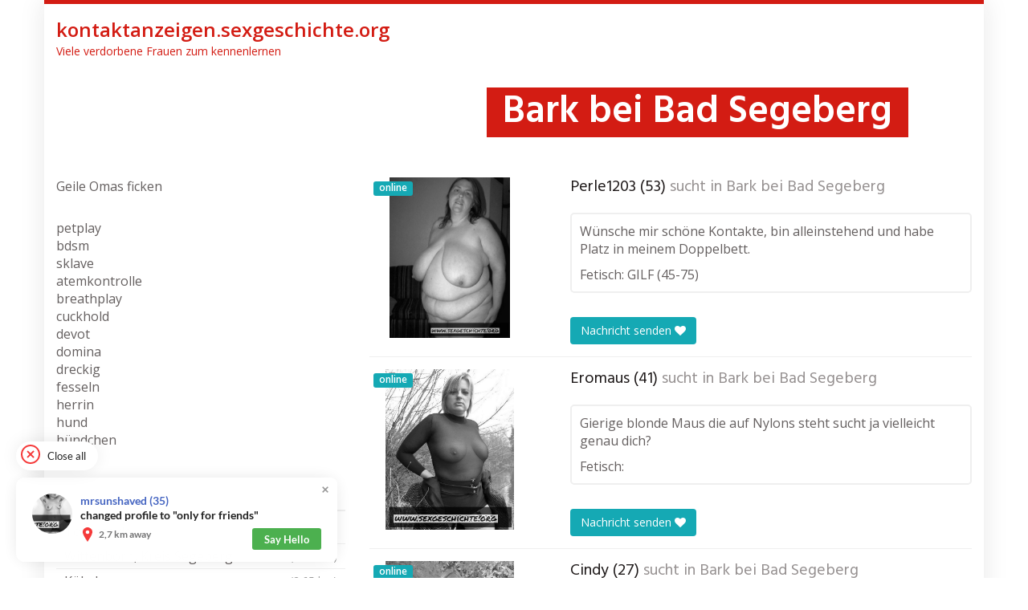

--- FILE ---
content_type: text/html; charset=UTF-8
request_url: https://kontaktanzeigen.sexgeschichte.org/region/deutschland/schleswig-holstein/bark-bei-bad-segeberg/
body_size: 14609
content:
<!DOCTYPE html>
<html lang="de">
	<head>
		<meta charset="utf-8">
		<meta name="viewport" content="width=device-width, initial-scale=1.0, maximum-scale=1.0, user-scalable=no"/>
		<meta http-equiv="X-UA-Compatible" content="IE=edge,chrome=1">
		<title> &raquo; Bark bei Bad Segeberg</title>
		<meta name='robots' content='max-image-preview:large' />
<link rel='dns-prefetch' href='//netdna.bootstrapcdn.com' />
<link rel='dns-prefetch' href='//fonts.googleapis.com' />
<link rel="alternate" title="oEmbed (JSON)" type="application/json+oembed" href="https://kontaktanzeigen.sexgeschichte.org/wp-json/oembed/1.0/embed?url=https%3A%2F%2Fkontaktanzeigen.sexgeschichte.org%2Fregion%2Fdeutschland%2Fschleswig-holstein%2Fbark-bei-bad-segeberg%2F" />
<link rel="alternate" title="oEmbed (XML)" type="text/xml+oembed" href="https://kontaktanzeigen.sexgeschichte.org/wp-json/oembed/1.0/embed?url=https%3A%2F%2Fkontaktanzeigen.sexgeschichte.org%2Fregion%2Fdeutschland%2Fschleswig-holstein%2Fbark-bei-bad-segeberg%2F&#038;format=xml" />
<style id='wp-img-auto-sizes-contain-inline-css' type='text/css'>
img:is([sizes=auto i],[sizes^="auto," i]){contain-intrinsic-size:3000px 1500px}
/*# sourceURL=wp-img-auto-sizes-contain-inline-css */
</style>
<style id='wp-emoji-styles-inline-css' type='text/css'>

	img.wp-smiley, img.emoji {
		display: inline !important;
		border: none !important;
		box-shadow: none !important;
		height: 1em !important;
		width: 1em !important;
		margin: 0 0.07em !important;
		vertical-align: -0.1em !important;
		background: none !important;
		padding: 0 !important;
	}
/*# sourceURL=wp-emoji-styles-inline-css */
</style>
<style id='wp-block-library-inline-css' type='text/css'>
:root{--wp-block-synced-color:#7a00df;--wp-block-synced-color--rgb:122,0,223;--wp-bound-block-color:var(--wp-block-synced-color);--wp-editor-canvas-background:#ddd;--wp-admin-theme-color:#007cba;--wp-admin-theme-color--rgb:0,124,186;--wp-admin-theme-color-darker-10:#006ba1;--wp-admin-theme-color-darker-10--rgb:0,107,160.5;--wp-admin-theme-color-darker-20:#005a87;--wp-admin-theme-color-darker-20--rgb:0,90,135;--wp-admin-border-width-focus:2px}@media (min-resolution:192dpi){:root{--wp-admin-border-width-focus:1.5px}}.wp-element-button{cursor:pointer}:root .has-very-light-gray-background-color{background-color:#eee}:root .has-very-dark-gray-background-color{background-color:#313131}:root .has-very-light-gray-color{color:#eee}:root .has-very-dark-gray-color{color:#313131}:root .has-vivid-green-cyan-to-vivid-cyan-blue-gradient-background{background:linear-gradient(135deg,#00d084,#0693e3)}:root .has-purple-crush-gradient-background{background:linear-gradient(135deg,#34e2e4,#4721fb 50%,#ab1dfe)}:root .has-hazy-dawn-gradient-background{background:linear-gradient(135deg,#faaca8,#dad0ec)}:root .has-subdued-olive-gradient-background{background:linear-gradient(135deg,#fafae1,#67a671)}:root .has-atomic-cream-gradient-background{background:linear-gradient(135deg,#fdd79a,#004a59)}:root .has-nightshade-gradient-background{background:linear-gradient(135deg,#330968,#31cdcf)}:root .has-midnight-gradient-background{background:linear-gradient(135deg,#020381,#2874fc)}:root{--wp--preset--font-size--normal:16px;--wp--preset--font-size--huge:42px}.has-regular-font-size{font-size:1em}.has-larger-font-size{font-size:2.625em}.has-normal-font-size{font-size:var(--wp--preset--font-size--normal)}.has-huge-font-size{font-size:var(--wp--preset--font-size--huge)}.has-text-align-center{text-align:center}.has-text-align-left{text-align:left}.has-text-align-right{text-align:right}.has-fit-text{white-space:nowrap!important}#end-resizable-editor-section{display:none}.aligncenter{clear:both}.items-justified-left{justify-content:flex-start}.items-justified-center{justify-content:center}.items-justified-right{justify-content:flex-end}.items-justified-space-between{justify-content:space-between}.screen-reader-text{border:0;clip-path:inset(50%);height:1px;margin:-1px;overflow:hidden;padding:0;position:absolute;width:1px;word-wrap:normal!important}.screen-reader-text:focus{background-color:#ddd;clip-path:none;color:#444;display:block;font-size:1em;height:auto;left:5px;line-height:normal;padding:15px 23px 14px;text-decoration:none;top:5px;width:auto;z-index:100000}html :where(.has-border-color){border-style:solid}html :where([style*=border-top-color]){border-top-style:solid}html :where([style*=border-right-color]){border-right-style:solid}html :where([style*=border-bottom-color]){border-bottom-style:solid}html :where([style*=border-left-color]){border-left-style:solid}html :where([style*=border-width]){border-style:solid}html :where([style*=border-top-width]){border-top-style:solid}html :where([style*=border-right-width]){border-right-style:solid}html :where([style*=border-bottom-width]){border-bottom-style:solid}html :where([style*=border-left-width]){border-left-style:solid}html :where(img[class*=wp-image-]){height:auto;max-width:100%}:where(figure){margin:0 0 1em}html :where(.is-position-sticky){--wp-admin--admin-bar--position-offset:var(--wp-admin--admin-bar--height,0px)}@media screen and (max-width:600px){html :where(.is-position-sticky){--wp-admin--admin-bar--position-offset:0px}}

/*# sourceURL=wp-block-library-inline-css */
</style><style id='wp-block-paragraph-inline-css' type='text/css'>
.is-small-text{font-size:.875em}.is-regular-text{font-size:1em}.is-large-text{font-size:2.25em}.is-larger-text{font-size:3em}.has-drop-cap:not(:focus):first-letter{float:left;font-size:8.4em;font-style:normal;font-weight:100;line-height:.68;margin:.05em .1em 0 0;text-transform:uppercase}body.rtl .has-drop-cap:not(:focus):first-letter{float:none;margin-left:.1em}p.has-drop-cap.has-background{overflow:hidden}:root :where(p.has-background){padding:1.25em 2.375em}:where(p.has-text-color:not(.has-link-color)) a{color:inherit}p.has-text-align-left[style*="writing-mode:vertical-lr"],p.has-text-align-right[style*="writing-mode:vertical-rl"]{rotate:180deg}
/*# sourceURL=https://kontaktanzeigen.sexgeschichte.org/wp-includes/blocks/paragraph/style.min.css */
</style>
<style id='global-styles-inline-css' type='text/css'>
:root{--wp--preset--aspect-ratio--square: 1;--wp--preset--aspect-ratio--4-3: 4/3;--wp--preset--aspect-ratio--3-4: 3/4;--wp--preset--aspect-ratio--3-2: 3/2;--wp--preset--aspect-ratio--2-3: 2/3;--wp--preset--aspect-ratio--16-9: 16/9;--wp--preset--aspect-ratio--9-16: 9/16;--wp--preset--color--black: #000000;--wp--preset--color--cyan-bluish-gray: #abb8c3;--wp--preset--color--white: #ffffff;--wp--preset--color--pale-pink: #f78da7;--wp--preset--color--vivid-red: #cf2e2e;--wp--preset--color--luminous-vivid-orange: #ff6900;--wp--preset--color--luminous-vivid-amber: #fcb900;--wp--preset--color--light-green-cyan: #7bdcb5;--wp--preset--color--vivid-green-cyan: #00d084;--wp--preset--color--pale-cyan-blue: #8ed1fc;--wp--preset--color--vivid-cyan-blue: #0693e3;--wp--preset--color--vivid-purple: #9b51e0;--wp--preset--gradient--vivid-cyan-blue-to-vivid-purple: linear-gradient(135deg,rgb(6,147,227) 0%,rgb(155,81,224) 100%);--wp--preset--gradient--light-green-cyan-to-vivid-green-cyan: linear-gradient(135deg,rgb(122,220,180) 0%,rgb(0,208,130) 100%);--wp--preset--gradient--luminous-vivid-amber-to-luminous-vivid-orange: linear-gradient(135deg,rgb(252,185,0) 0%,rgb(255,105,0) 100%);--wp--preset--gradient--luminous-vivid-orange-to-vivid-red: linear-gradient(135deg,rgb(255,105,0) 0%,rgb(207,46,46) 100%);--wp--preset--gradient--very-light-gray-to-cyan-bluish-gray: linear-gradient(135deg,rgb(238,238,238) 0%,rgb(169,184,195) 100%);--wp--preset--gradient--cool-to-warm-spectrum: linear-gradient(135deg,rgb(74,234,220) 0%,rgb(151,120,209) 20%,rgb(207,42,186) 40%,rgb(238,44,130) 60%,rgb(251,105,98) 80%,rgb(254,248,76) 100%);--wp--preset--gradient--blush-light-purple: linear-gradient(135deg,rgb(255,206,236) 0%,rgb(152,150,240) 100%);--wp--preset--gradient--blush-bordeaux: linear-gradient(135deg,rgb(254,205,165) 0%,rgb(254,45,45) 50%,rgb(107,0,62) 100%);--wp--preset--gradient--luminous-dusk: linear-gradient(135deg,rgb(255,203,112) 0%,rgb(199,81,192) 50%,rgb(65,88,208) 100%);--wp--preset--gradient--pale-ocean: linear-gradient(135deg,rgb(255,245,203) 0%,rgb(182,227,212) 50%,rgb(51,167,181) 100%);--wp--preset--gradient--electric-grass: linear-gradient(135deg,rgb(202,248,128) 0%,rgb(113,206,126) 100%);--wp--preset--gradient--midnight: linear-gradient(135deg,rgb(2,3,129) 0%,rgb(40,116,252) 100%);--wp--preset--font-size--small: 13px;--wp--preset--font-size--medium: 20px;--wp--preset--font-size--large: 36px;--wp--preset--font-size--x-large: 42px;--wp--preset--spacing--20: 0.44rem;--wp--preset--spacing--30: 0.67rem;--wp--preset--spacing--40: 1rem;--wp--preset--spacing--50: 1.5rem;--wp--preset--spacing--60: 2.25rem;--wp--preset--spacing--70: 3.38rem;--wp--preset--spacing--80: 5.06rem;--wp--preset--shadow--natural: 6px 6px 9px rgba(0, 0, 0, 0.2);--wp--preset--shadow--deep: 12px 12px 50px rgba(0, 0, 0, 0.4);--wp--preset--shadow--sharp: 6px 6px 0px rgba(0, 0, 0, 0.2);--wp--preset--shadow--outlined: 6px 6px 0px -3px rgb(255, 255, 255), 6px 6px rgb(0, 0, 0);--wp--preset--shadow--crisp: 6px 6px 0px rgb(0, 0, 0);}:where(.is-layout-flex){gap: 0.5em;}:where(.is-layout-grid){gap: 0.5em;}body .is-layout-flex{display: flex;}.is-layout-flex{flex-wrap: wrap;align-items: center;}.is-layout-flex > :is(*, div){margin: 0;}body .is-layout-grid{display: grid;}.is-layout-grid > :is(*, div){margin: 0;}:where(.wp-block-columns.is-layout-flex){gap: 2em;}:where(.wp-block-columns.is-layout-grid){gap: 2em;}:where(.wp-block-post-template.is-layout-flex){gap: 1.25em;}:where(.wp-block-post-template.is-layout-grid){gap: 1.25em;}.has-black-color{color: var(--wp--preset--color--black) !important;}.has-cyan-bluish-gray-color{color: var(--wp--preset--color--cyan-bluish-gray) !important;}.has-white-color{color: var(--wp--preset--color--white) !important;}.has-pale-pink-color{color: var(--wp--preset--color--pale-pink) !important;}.has-vivid-red-color{color: var(--wp--preset--color--vivid-red) !important;}.has-luminous-vivid-orange-color{color: var(--wp--preset--color--luminous-vivid-orange) !important;}.has-luminous-vivid-amber-color{color: var(--wp--preset--color--luminous-vivid-amber) !important;}.has-light-green-cyan-color{color: var(--wp--preset--color--light-green-cyan) !important;}.has-vivid-green-cyan-color{color: var(--wp--preset--color--vivid-green-cyan) !important;}.has-pale-cyan-blue-color{color: var(--wp--preset--color--pale-cyan-blue) !important;}.has-vivid-cyan-blue-color{color: var(--wp--preset--color--vivid-cyan-blue) !important;}.has-vivid-purple-color{color: var(--wp--preset--color--vivid-purple) !important;}.has-black-background-color{background-color: var(--wp--preset--color--black) !important;}.has-cyan-bluish-gray-background-color{background-color: var(--wp--preset--color--cyan-bluish-gray) !important;}.has-white-background-color{background-color: var(--wp--preset--color--white) !important;}.has-pale-pink-background-color{background-color: var(--wp--preset--color--pale-pink) !important;}.has-vivid-red-background-color{background-color: var(--wp--preset--color--vivid-red) !important;}.has-luminous-vivid-orange-background-color{background-color: var(--wp--preset--color--luminous-vivid-orange) !important;}.has-luminous-vivid-amber-background-color{background-color: var(--wp--preset--color--luminous-vivid-amber) !important;}.has-light-green-cyan-background-color{background-color: var(--wp--preset--color--light-green-cyan) !important;}.has-vivid-green-cyan-background-color{background-color: var(--wp--preset--color--vivid-green-cyan) !important;}.has-pale-cyan-blue-background-color{background-color: var(--wp--preset--color--pale-cyan-blue) !important;}.has-vivid-cyan-blue-background-color{background-color: var(--wp--preset--color--vivid-cyan-blue) !important;}.has-vivid-purple-background-color{background-color: var(--wp--preset--color--vivid-purple) !important;}.has-black-border-color{border-color: var(--wp--preset--color--black) !important;}.has-cyan-bluish-gray-border-color{border-color: var(--wp--preset--color--cyan-bluish-gray) !important;}.has-white-border-color{border-color: var(--wp--preset--color--white) !important;}.has-pale-pink-border-color{border-color: var(--wp--preset--color--pale-pink) !important;}.has-vivid-red-border-color{border-color: var(--wp--preset--color--vivid-red) !important;}.has-luminous-vivid-orange-border-color{border-color: var(--wp--preset--color--luminous-vivid-orange) !important;}.has-luminous-vivid-amber-border-color{border-color: var(--wp--preset--color--luminous-vivid-amber) !important;}.has-light-green-cyan-border-color{border-color: var(--wp--preset--color--light-green-cyan) !important;}.has-vivid-green-cyan-border-color{border-color: var(--wp--preset--color--vivid-green-cyan) !important;}.has-pale-cyan-blue-border-color{border-color: var(--wp--preset--color--pale-cyan-blue) !important;}.has-vivid-cyan-blue-border-color{border-color: var(--wp--preset--color--vivid-cyan-blue) !important;}.has-vivid-purple-border-color{border-color: var(--wp--preset--color--vivid-purple) !important;}.has-vivid-cyan-blue-to-vivid-purple-gradient-background{background: var(--wp--preset--gradient--vivid-cyan-blue-to-vivid-purple) !important;}.has-light-green-cyan-to-vivid-green-cyan-gradient-background{background: var(--wp--preset--gradient--light-green-cyan-to-vivid-green-cyan) !important;}.has-luminous-vivid-amber-to-luminous-vivid-orange-gradient-background{background: var(--wp--preset--gradient--luminous-vivid-amber-to-luminous-vivid-orange) !important;}.has-luminous-vivid-orange-to-vivid-red-gradient-background{background: var(--wp--preset--gradient--luminous-vivid-orange-to-vivid-red) !important;}.has-very-light-gray-to-cyan-bluish-gray-gradient-background{background: var(--wp--preset--gradient--very-light-gray-to-cyan-bluish-gray) !important;}.has-cool-to-warm-spectrum-gradient-background{background: var(--wp--preset--gradient--cool-to-warm-spectrum) !important;}.has-blush-light-purple-gradient-background{background: var(--wp--preset--gradient--blush-light-purple) !important;}.has-blush-bordeaux-gradient-background{background: var(--wp--preset--gradient--blush-bordeaux) !important;}.has-luminous-dusk-gradient-background{background: var(--wp--preset--gradient--luminous-dusk) !important;}.has-pale-ocean-gradient-background{background: var(--wp--preset--gradient--pale-ocean) !important;}.has-electric-grass-gradient-background{background: var(--wp--preset--gradient--electric-grass) !important;}.has-midnight-gradient-background{background: var(--wp--preset--gradient--midnight) !important;}.has-small-font-size{font-size: var(--wp--preset--font-size--small) !important;}.has-medium-font-size{font-size: var(--wp--preset--font-size--medium) !important;}.has-large-font-size{font-size: var(--wp--preset--font-size--large) !important;}.has-x-large-font-size{font-size: var(--wp--preset--font-size--x-large) !important;}
/*# sourceURL=global-styles-inline-css */
</style>

<style id='classic-theme-styles-inline-css' type='text/css'>
/*! This file is auto-generated */
.wp-block-button__link{color:#fff;background-color:#32373c;border-radius:9999px;box-shadow:none;text-decoration:none;padding:calc(.667em + 2px) calc(1.333em + 2px);font-size:1.125em}.wp-block-file__button{background:#32373c;color:#fff;text-decoration:none}
/*# sourceURL=/wp-includes/css/classic-themes.min.css */
</style>
<link rel='stylesheet' id='rnotify-style-css' href='https://kontaktanzeigen.sexgeschichte.org/wp-content/plugins/rnotify/assets/public/style.min.css' type='text/css' media='all' />
<link rel='stylesheet' id='dfform-css' href='https://kontaktanzeigen.sexgeschichte.orgwp-content/themes/datingtheme-child/css/dfform.css?ver=6.9' type='text/css' media='all' />
<link rel='stylesheet' id='custom-css' href='https://kontaktanzeigen.sexgeschichte.orgwp-content/themes/datingtheme-child/css/custom.css?ver=6.9' type='text/css' media='all' />
<link rel='stylesheet' id='edit-css' href='https://kontaktanzeigen.sexgeschichte.org/wp-admin/css/edit.min.css?ver=6.9' type='text/css' media='all' />
<link rel='stylesheet' id='font-awesome-css' href='https://netdna.bootstrapcdn.com/font-awesome/4.7.0/css/font-awesome.min.css?ver=6.9' type='text/css' media='all' />
<link rel='stylesheet' id='open-sans-css' href='https://fonts.googleapis.com/css?family=Open+Sans%3A300italic%2C400italic%2C600italic%2C300%2C400%2C600&#038;subset=latin%2Clatin-ext&#038;display=fallback&#038;ver=6.9' type='text/css' media='all' />
<link rel='stylesheet' id='font-hind-css' href='https://fonts.googleapis.com/css?family=Hind%3A600&#038;ver=6.9' type='text/css' media='all' />
<link rel='stylesheet' id='theme-css' href='https://kontaktanzeigen.sexgeschichte.org/wp-content/themes/datingtheme/style.css?ver=6.9' type='text/css' media='all' />
<link rel='stylesheet' id='lightbox-css' href='https://kontaktanzeigen.sexgeschichte.org/wp-content/themes/datingtheme/_/css/lightbox.css?ver=6.9' type='text/css' media='all' />
<link rel='stylesheet' id='kirki_google_fonts-css' href='https://fonts.googleapis.com/css?family=Hind%3Aregular%7COpen+Sans%3Aregular&#038;subset&#038;ver=3.0.15' type='text/css' media='all' />
<link rel='stylesheet' id='kirki-styles-global-css' href='https://kontaktanzeigen.sexgeschichte.org/wp-content/themes/datingtheme/library/plugins/kirki/core/assets/css/kirki-styles.css?ver=3.0.15' type='text/css' media='all' />
<style id='kirki-styles-global-inline-css' type='text/css'>
#wrapper, #wrapper-fluid{background:#ffffff;-webkit-box-shadow:0 0 30px rgba(30,25,25,0.10);-moz-box-shadow:0 0 30px rgba(30,25,25,0.10);box-shadow:0 0 30px rgba(30,25,25,0.10);}h1, h2, h3, h4, h5, h6, .h1, .h2, .h3, .h4, .h5, .h6{font-family:Hind, Helvetica, Arial, sans-serif;font-weight:400;font-style:normal;text-transform:none;color:#1e1919;}body{font-family:"Open Sans", Helvetica, Arial, sans-serif;font-weight:400;font-style:normal;text-transform:none;color:#645f5f;}.pagination > li > a, .pagination > li > span{font-family:"Open Sans", Helvetica, Arial, sans-serif;font-weight:400;font-style:normal;text-transform:none;color:#645f5f;border-color:#efefef;}div[id*="location-list"] ul li a{font-family:"Open Sans", Helvetica, Arial, sans-serif;font-weight:400;font-style:normal;text-transform:none;color:#645f5f;}.wp-caption-text{color:#969191;}.pagination > .disabled > span, .pagination > .disabled > span:hover, .pagination > .disabled > span:focus, .pagination > .disabled > a, .pagination > .disabled > a:hover, .pagination > .disabled > a:focus{color:#969191;border-color:#efefef;}.pager li > a, .pager li > span{color:#969191;}.post-meta{color:#969191;}.comment .media-heading small{color:#969191;}.comment.bypostauthor:after{background-color:#969191;}.media.contact .media-heading a + a{background-color:#969191;}a{color:#d31c13;}a:hover, a:focus, a:active{color:#db4942;}.btn-dt{background-color:#d31c13;color:#ffffff;}.btn-dt.btn-outline{border-color:#d31c13;}.btn-dt.btn-outline, .btn-dt.btn-outline:hover, .btn-dt.btn-outline:focus, .btn-dt.btn-outline:active{color:#d31c13;}.btn-dt:hover, .btn-dt:focus, .btn-dt:active{background-color:#d31c13;color:#ffffff;}.btn-cta{background-color:#15a9b4;color:#ffffff;}.btn-cta.btn-outline{border-color:#15a9b4;}.btn-cta.btn-outline, .btn-cta.btn-outline:hover, .btn-cta.btn-outline:focus, .btn-cta.btn-outline:active{color:#15a9b4;}.contact .label-online{background-color:#15a9b4;}.btn-cta:hover, .btn-cta:focus, .btn-cta:active{background-color:#43bac3;color:#ffffff;}#header{border-top:5px solid #d31c13;}.pagination > li > a:hover, .pagination > li > span:hover, .pagination > li > a:focus, .pagination > li > span:focus{color:#d31c13;border-color:#efefef;}.pagination > .active > a, .pagination > .active > span, .pagination > .active > a:hover, .pagination > .active > span:hover, .pagination > .active > a:focus, .pagination > .active > span:focus{background-color:#d31c13;border-color:#d31c13;}.post > h2 > a:hover, .post > h2 > a:focus{color:#d31c13;}.search #content .page > h2 > a:hover, .search #content .page > h2 > a:focus{color:#d31c13;}.post-meta a:hover, .post-meta a:focus{color:#d31c13;}.comment .media-heading a:hover, .comment .media-heading a:focus{color:#d31c13;}.media.contact .media-heading a:hover, .media.contact .media-heading a:focus{color:#d31c13;}.container > form#signup_form{background-color:#d31c13;}::selection{background-color:#d31c13;}::-moz-selection{background-color:#d31c13;}.location-list-city-nav li a:hover, .location-list-city-nav li a:focus, .location-list-city-nav li.current a{background:#d31c13;}.contact .h2 a:hover, .contact .h2 a:focus{color:#d31c13;}#ContactModal .media-body > h5 span{color:#d31c13;}.single-location .carousel-caption span{background:#d31c13;}.post > h2 > a{color:#1e1919;}.search #content .page > h2 > a{color:#1e1919;}.pager li > a:hover, .pager li > a:focus{color:#1e1919;background-color:#f9f6f6;}.comment .media-heading{color:#1e1919;}.comment .media-heading a{color:#1e1919;}.comment .comment-reply-link{background-color:#1e1919;}.media.contact .media-heading a{color:#1e1919;}.container > form#signup_form .btn{background-color:#1e1919;border-color:#1e1919;}.location-list-city-nav{background:#1e1919;}.contact .h2 a{color:#1e1919;}#ContactModal .media-body > h5{color:#1e1919;}.btn-black{background-color:#1e1919;border-color:#1e1919;}.btn-black.btn-outline{color:#1e1919;}.btn-black:hover, .btn-black:focus, .btn-black:active, .btn-black:active:hover, .btn-black:active:focus{background-color:#1e1919;border-color:#1e1919;}.btn-link, .btn-link:hover, .btn-link:focus, .btn-link:active{color:#645f5f;}.btn-grayl{color:#645f5f;background-color:#f9f6f6;border-color:#f9f6f6;}.btn-grayl.btn-outline{color:#645f5f;}.btn-grayl:hover, .btn-grayl:focus, .btn-grayl:active, .btn-grayl:active:hover, .btn-grayl:active:focus{color:#f9f6f6;border-color:#f9f6f6;}.btn-grayd{background-color:#645f5f;border-color:#645f5f;}.btn-grayd.btn-outline{color:#645f5f;}.btn-grayd:hover, .btn-grayd:focus, .btn-grayd:active, .btn-grayd:active:hover, .btn-grayd:active:focus{background-color:#645f5f;border-color:#645f5f;}.btn-default{color:#645f5f;}.btn-default.btn-outline{color:#645f5f;}.btn-default:hover, .btn-default:focus, .btn-default:active, .btn-default:active:hover, .btn-default:active:focus{color:#645f5f;background-color:#f9f6f6;}.btn-gray{background-color:#969191;border-color:#969191;}.btn-gray.btn-outline{color:#969191;}.btn-gray:hover, .btn-gray:focus, .btn-gray:active, .btn-gray:active:hover, .btn-gray:active:focus{background-color:#969191;border-color:#969191;}#ContactModal .media-body > h4{color:#645f5f;}.pager li > a > small{color:#969191;}.contact .h2 > span, .contact .h2 > span.contact-city a{color:#969191;}hr{border-color:#efefef;}.post-large{border-bottom:1px solid #efefef;}.post-small{border-bottom:1px solid #efefef;}.comment .media-body{border:2px solid #efefef;}#sidebar .widget .h1{border-bottom:2px solid #efefef;color:#969191;}#sidebar .widget_block ul li a, #sidebar .widget_inline  ul li{border-bottom:1px solid #efefef;}.contact{border-bottom:1px solid #efefef;}.contact-list .media-body .quote, div[id*="location-list"]{border:2px solid #efefef;}.btn-social{background-color:#c1bfbf;}.btn-social, .btn-social:hover, .btn-social:focus, .btn-social:active{color:#ffffff;}form.signup_form_big .privacy-hint, form.signup_form_big .privacy-hint a{color:#efefef;}#topbar{background:#1e1919;color:#c1bfbf;}#topbar a{color:#c1bfbf;}#topbar a:hover, #topbar a:focus, #topbar a:active{color:#ffffff;}div[id*="location-list"] ul li a:hover, div[id*="location-list"] ul li a:focus{color:#c1bfbf;}#navigation .navbar .navbar-nav > li > a{font-family:Hind, Helvetica, Arial, sans-serif;font-weight:400;font-style:normal;text-transform:none;color:#1e1919;}#navigation .navbar .navbar-nav > li > a:hover, #navigation .navbar .navbar-nav > li > a:focus, #navigation .navbar .navbar-nav > li:hover > a, #navigation .navbar .navbar-nav > .open > a, #navigation .navbar .navbar-nav > .open > a:hover, #navigation .navbar .navbar-nav > .open > a:focus, #navigation .navbar .navbar-nav > .current_page_item > a:hover, #navigation .navbar .navbar-nav > .current_page_item > a:focus, #navigation .navbar .navbar-nav > .current_page_parent > a:hover, #navigation .navbar .navbar-nav > .current_page_parent > a:focus{color:#d31c13;}#navigation .dropdown-menu{background-color:#ffffff;}#navigation .dropdown-menu > li > a{color:#645f5f;}#navigation .dropdown-submenu > a:after{border-left-color:#645f5f;}#navigation .dropdown-menu > li:hover > a, #navigation .dropdown-menu > li.open > a, #navigation .dropdown-menu > li > a:hover, #navigation .dropdown-menu > li > a:focus{color:#d31c13;}#navigation .dropdown-submenu:hover > a:after, #navigation .dropdown-submenu.open > a:after, #navigation .dropdown-submenu > a:hover:after, #navigation .dropdown-submenu > a:focus:after{border-left-color:#645f5f;}#sidebar .widget .textwidget, #sidebar .widget_calendar #wp-calendar th, #sidebar .widget_calendar #wp-calendar caption, #sidebar .widget label.screen-reader-text{color:#645f5f;}#sidebar .widget_block ul li .count{color:#969191;}#sidebar .widget_inline  ul li, #sidebar .widget .post-date, #sidebar .widget .rss-date, #sidebar .widget cite, #sidebar .widget .count, #sidebar .widget_inline  caption, #sidebar .widget_calendar #wp-calendar td {color:#969191;}#sidebar .widget_block ul li a{color:#645f5f;}#sidebar .widget_block ul li a:hover, #sidebar .widget_block ul li a:focus{color:#ffffff;background-color:#c80a28;}#sidebar .widget_block ul > li > a:hover + .count, #sidebar .widget_block ul > li > a:focus + .count{color:#ffffff;}#sidebar .widget_inline ul li a, #sidebar .widget_tag_cloud a{color:#645f5f;}#sidebar .widget_inline ul li a:hover, #sidebar .widget_inline ul li a:focus, #sidebar .widget_tag_cloud a:hover, #sidebar .widget_tag_cloud a:focus{color:#d31c13;}#breadcrumbs{background-color:#ffffff;color:#969191;border-bottom:1px solid #efefef;}#breadcrumbs a{color:#969191;}#breadcrumbs a:hover, #breadcrumbs a:focus, #breadcrumbs a:active{color:#d31c13;}#main + #breadcrumbs{border-top:1px solid #efefef;}#footer-top{background-color:#291413;color:#c1bfbf;}#footer-top .h1{color:#ffffff;}#footer-top a{color:#c1bfbf;}footer-top a:hover, #footer-top a:focus, #footer-top a:active{color:#ffffff;}#footer-bottom{background-color:#20100f;color:#645f5f;}#footer-bottom a{color:#645f5f;}footer-bottom a:hover, #footer-bottom a:focus, #footer-bottom a:active{color:#ffffff;}@media (max-width: 767px){#navigation .navbar .navbar-toggle .icon-bar{background-color:#1e1919;}#navigation .navbar .navbar-toggle:hover .icon-bar, #navigation .navbar .navbar-toggle:focus .icon-bar{background-color:#d31c13;}}
/*# sourceURL=kirki-styles-global-inline-css */
</style>
<script type="text/javascript" src="https://kontaktanzeigen.sexgeschichte.org/wp-includes/js/jquery/jquery.min.js?ver=3.7.1" id="jquery-core-js"></script>
<script type="text/javascript" src="https://kontaktanzeigen.sexgeschichte.org/wp-includes/js/jquery/jquery-migrate.min.js?ver=3.4.1" id="jquery-migrate-js"></script>
<script type="text/javascript" src="https://kontaktanzeigen.sexgeschichte.org/wp-content/themes/datingtheme-child/js/data.js?ver=1.0" id="custom_script_data-js"></script>
<script type="text/javascript" src="https://kontaktanzeigen.sexgeschichte.org/wp-content/themes/datingtheme-child/js/dfapi.js?ver=1.0" id="custom_script_dfapi-js"></script>
<script type="text/javascript" src="https://kontaktanzeigen.sexgeschichte.org/wp-content/themes/datingtheme-child/js/edit.js?ver=1.0" id="custom_script_edit-js"></script>
<link rel="https://api.w.org/" href="https://kontaktanzeigen.sexgeschichte.org/wp-json/" /><link rel="EditURI" type="application/rsd+xml" title="RSD" href="https://kontaktanzeigen.sexgeschichte.org/xmlrpc.php?rsd" />
<meta name="generator" content="WordPress 6.9" />
<link rel="canonical" href="https://kontaktanzeigen.sexgeschichte.org/region/deutschland/schleswig-holstein/bark-bei-bad-segeberg/" />
<link rel='shortlink' href='https://kontaktanzeigen.sexgeschichte.org/?p=735' />
        <script type="text/javascript">
            var ajaxurl = 'https://kontaktanzeigen.sexgeschichte.org/wp-admin/admin-ajax.php';
        </script>
        
<!-- Matomo -->
<script>
  var _paq = window._paq = window._paq || [];
  /* tracker methods like "setCustomDimension" should be called before "trackPageView" */
  _paq.push(['trackPageView']);
  _paq.push(['enableLinkTracking']);
  (function() {
    var u="https://count.camzilla.tv/myMatomo/";
    _paq.push(['setTrackerUrl', u+'matomo.php']);
    _paq.push(['setSiteId', '28']);
    var d=document, g=d.createElement('script'), s=d.getElementsByTagName('script')[0];
    g.async=true; g.src=u+'matomo.js'; s.parentNode.insertBefore(g,s);
  })();
</script>
<!-- End Matomo Code -->


		</head>
	
	<body class="wp-singular location-template-default single single-location postid-735 wp-theme-datingtheme wp-child-theme-datingtheme-child chrome osx">
		<!--[if lt IE 8]>
			<p class="browserupgrade"><i class="glyphicon glyphicon-warning-sign"></i> 
				Sie verwenden einen <strong>veralteten</strong> Internet-Browser. Bitte laden Sie sich eine aktuelle Version von <a href="http://browsehappy.com/" target="_blank" rel="nofollow">browsehappy.com</a> um die Seite fehlerfrei zu verwenden.
			</p>
		<![endif]-->
		
		<a href="#content" class="sr-only sr-only-focusable">Skip to main content</a>
		<div id="wrapper">
						
			<header id="header" class="" role="banner">
					<div class="container">
		<a href="https://kontaktanzeigen.sexgeschichte.org"  title="kontaktanzeigen.sexgeschichte.org" class="brand"><strong>kontaktanzeigen.sexgeschichte.org</strong> <small>Viele verdorbene Frauen zum kennenlernen</small></a>
	</div>
	
					</header>
			
				<section id="teaser" class="">
		<div id="carousel-teaser-884" class="carousel slide " data-ride="carousel" data-interval="">
			
			<div class="carousel-inner" role="listbox">
									<div class="item active item-noimg">
													<div class="container">
								<div class="carousel-caption">
									<h1>Triff jetzt heiße Dates in  <span>Bark bei Bad Segeberg</span></h1>								</div>
							</div>
											</div>
								</div>

					</div>
	</section>
			
			
<div id="main" class="">
	<div class="container">
		<div class="row">
			<div class="col-sm-8 col-sm-push-4">
				<div id="content">
					
						<article class="contact contact-list post-14823 profile type-profile status-publish has-post-thumbnail hentry" data-contact="14823">
    
    <div class="media">
        <div class="media-left">
            <a  href="#" data-toggle="modal" data-target="#ContactModal"  title="Perle1203 jetzt kennenlernen!">
                <img width="749" height="1000" src="https://kontaktanzeigen.sexgeschichte.org/wp-content/uploads/1543321474kd.jpg" class="contact-image media-object wp-post-image" alt="Perle1203" decoding="async" fetchpriority="high" srcset="https://kontaktanzeigen.sexgeschichte.org/wp-content/uploads/1543321474kd.jpg 749w, https://kontaktanzeigen.sexgeschichte.org/wp-content/uploads/1543321474kd-225x300.jpg 225w" sizes="(max-width: 749px) 100vw, 749px" /><span class="label label-online">online</span>            </a>
        </div>

        <div class="media-body">
                        <p class="h2 media-heading">
                <a  href="#" data-toggle="modal" data-target="#ContactModal"  title="Perle1203 jetzt kennenlernen!">
                    <span class="contact-name">Perle1203 (53)</span>
                </a>

                <span class="contact-text">sucht in</span> <span class="contact-city"><a href="https://kontaktanzeigen.sexgeschichte.org/region/deutschland/schleswig-holstein/bark-bei-bad-segeberg/">Bark bei Bad Segeberg</a></span>            </p>

            <div class="quote"><p>Wünsche mir schöne Kontakte, bin alleinstehend und habe Platz in meinem Doppelbett.</p>
<p>Fetisch: GILF (45-75)</p>
</div>
            <a class="btn btn-cta"  href="#" data-toggle="modal" data-target="#ContactModal"  title="Perle1203 jetzt kennenlernen!">
                Nachricht senden <i class="fa fa-heart"></i>            </a>
        </div>
    </div>
</article><article class="contact contact-list post-15031 profile type-profile status-publish has-post-thumbnail hentry" data-contact="15031">
    
    <div class="media">
        <div class="media-left">
            <a  href="#" data-toggle="modal" data-target="#ContactModal"  title="Eromaus jetzt kennenlernen!">
                <img width="525" height="660" src="https://kontaktanzeigen.sexgeschichte.org/wp-content/uploads/1509656613cl.jpg" class="contact-image media-object wp-post-image" alt="Eromaus" decoding="async" srcset="https://kontaktanzeigen.sexgeschichte.org/wp-content/uploads/1509656613cl.jpg 525w, https://kontaktanzeigen.sexgeschichte.org/wp-content/uploads/1509656613cl-239x300.jpg 239w" sizes="(max-width: 525px) 100vw, 525px" /><span class="label label-online">online</span>            </a>
        </div>

        <div class="media-body">
                        <p class="h2 media-heading">
                <a  href="#" data-toggle="modal" data-target="#ContactModal"  title="Eromaus jetzt kennenlernen!">
                    <span class="contact-name">Eromaus (41)</span>
                </a>

                <span class="contact-text">sucht in</span> <span class="contact-city"><a href="https://kontaktanzeigen.sexgeschichte.org/region/deutschland/schleswig-holstein/bark-bei-bad-segeberg/">Bark bei Bad Segeberg</a></span>            </p>

            <div class="quote"><p>Gierige blonde Maus die auf Nylons steht sucht ja vielleicht genau dich?</p>
<p>Fetisch: </p>
</div>
            <a class="btn btn-cta"  href="#" data-toggle="modal" data-target="#ContactModal"  title="Eromaus jetzt kennenlernen!">
                Nachricht senden <i class="fa fa-heart"></i>            </a>
        </div>
    </div>
</article><article class="contact contact-list post-15264 profile type-profile status-publish has-post-thumbnail hentry" data-contact="15264">
    
    <div class="media">
        <div class="media-left">
            <a  href="#" data-toggle="modal" data-target="#ContactModal"  title="Cindy jetzt kennenlernen!">
                <img width="250" height="313" src="https://kontaktanzeigen.sexgeschichte.org/wp-content/uploads/0c28f1535623636681bf319ca1611fb9.jpg" class="contact-image media-object wp-post-image" alt="Cindy" decoding="async" srcset="https://kontaktanzeigen.sexgeschichte.org/wp-content/uploads/0c28f1535623636681bf319ca1611fb9.jpg 250w, https://kontaktanzeigen.sexgeschichte.org/wp-content/uploads/0c28f1535623636681bf319ca1611fb9-240x300.jpg 240w" sizes="(max-width: 250px) 100vw, 250px" /><span class="label label-online">online</span>            </a>
        </div>

        <div class="media-body">
                        <p class="h2 media-heading">
                <a  href="#" data-toggle="modal" data-target="#ContactModal"  title="Cindy jetzt kennenlernen!">
                    <span class="contact-name">Cindy (27)</span>
                </a>

                <span class="contact-text">sucht in</span> <span class="contact-city"><a href="https://kontaktanzeigen.sexgeschichte.org/region/deutschland/schleswig-holstein/bark-bei-bad-segeberg/">Bark bei Bad Segeberg</a></span>            </p>

            <div class="quote"><p>Bin immer noch Jungfrau, irgendwie ergab sich nix während dem Studium, also hoffe ich hier jemand nettes zu finden.</p>
<p>Fetisch: </p>
</div>
            <a class="btn btn-cta"  href="#" data-toggle="modal" data-target="#ContactModal"  title="Cindy jetzt kennenlernen!">
                Nachricht senden <i class="fa fa-heart"></i>            </a>
        </div>
    </div>
</article><article class="contact contact-list post-15093 profile type-profile status-publish has-post-thumbnail hentry" data-contact="15093">
    
    <div class="media">
        <div class="media-left">
            <a  href="#" data-toggle="modal" data-target="#ContactModal"  title="lolaxyz jetzt kennenlernen!">
                <img width="750" height="1000" src="https://kontaktanzeigen.sexgeschichte.org/wp-content/uploads/1500647761ts.jpg" class="contact-image media-object wp-post-image" alt="lolaxyz" decoding="async" loading="lazy" srcset="https://kontaktanzeigen.sexgeschichte.org/wp-content/uploads/1500647761ts.jpg 750w, https://kontaktanzeigen.sexgeschichte.org/wp-content/uploads/1500647761ts-225x300.jpg 225w" sizes="auto, (max-width: 750px) 100vw, 750px" /><span class="label label-online">online</span>            </a>
        </div>

        <div class="media-body">
                        <p class="h2 media-heading">
                <a  href="#" data-toggle="modal" data-target="#ContactModal"  title="lolaxyz jetzt kennenlernen!">
                    <span class="contact-name">lolaxyz (36)</span>
                </a>

                <span class="contact-text">sucht in</span> <span class="contact-city"><a href="https://kontaktanzeigen.sexgeschichte.org/region/deutschland/schleswig-holstein/bark-bei-bad-segeberg/">Bark bei Bad Segeberg</a></span>            </p>

            <div class="quote"><p>Vernachlässigte Hausfrau mit zwei grossen Argumenten sucht potenten Stecher für erotische Freizeitgestaltung zu zweit, dritt oder viert 🙂</p>
<p>Fetisch: MILF (35-45)</p>
</div>
            <a class="btn btn-cta"  href="#" data-toggle="modal" data-target="#ContactModal"  title="lolaxyz jetzt kennenlernen!">
                Nachricht senden <i class="fa fa-heart"></i>            </a>
        </div>
    </div>
</article><article class="contact contact-list post-14977 profile type-profile status-publish has-post-thumbnail hentry" data-contact="14977">
    
    <div class="media">
        <div class="media-left">
            <a  href="#" data-toggle="modal" data-target="#ContactModal"  title="Tamy18 jetzt kennenlernen!">
                <img width="1000" height="750" src="https://kontaktanzeigen.sexgeschichte.org/wp-content/uploads/1601462225iy.jpg" class="contact-image media-object wp-post-image" alt="Tamy18" decoding="async" loading="lazy" srcset="https://kontaktanzeigen.sexgeschichte.org/wp-content/uploads/1601462225iy.jpg 1000w, https://kontaktanzeigen.sexgeschichte.org/wp-content/uploads/1601462225iy-300x225.jpg 300w, https://kontaktanzeigen.sexgeschichte.org/wp-content/uploads/1601462225iy-768x576.jpg 768w, https://kontaktanzeigen.sexgeschichte.org/wp-content/uploads/1601462225iy-320x240.jpg 320w" sizes="auto, (max-width: 1000px) 100vw, 1000px" /><span class="label label-online">online</span>            </a>
        </div>

        <div class="media-body">
                        <p class="h2 media-heading">
                <a  href="#" data-toggle="modal" data-target="#ContactModal"  title="Tamy18 jetzt kennenlernen!">
                    <span class="contact-name">Tamy18 (19)</span>
                </a>

                <span class="contact-text">sucht in</span> <span class="contact-city"><a href="https://kontaktanzeigen.sexgeschichte.org/region/deutschland/schleswig-holstein/bark-bei-bad-segeberg/">Bark bei Bad Segeberg</a></span>            </p>

            <div class="quote"><p>suche echte treffen</p>
<p>Fetisch: Teen (18-25)</p>
</div>
            <a class="btn btn-cta"  href="#" data-toggle="modal" data-target="#ContactModal"  title="Tamy18 jetzt kennenlernen!">
                Nachricht senden <i class="fa fa-heart"></i>            </a>
        </div>
    </div>
</article><article class="contact contact-list post-14773 profile type-profile status-publish has-post-thumbnail hentry" data-contact="14773">
    
    <div class="media">
        <div class="media-left">
            <a  href="#" data-toggle="modal" data-target="#ContactModal"  title="Leoni91 jetzt kennenlernen!">
                <img width="1000" height="807" src="https://kontaktanzeigen.sexgeschichte.org/wp-content/uploads/1556114856qq.jpg" class="contact-image media-object wp-post-image" alt="Leoni91" decoding="async" loading="lazy" srcset="https://kontaktanzeigen.sexgeschichte.org/wp-content/uploads/1556114856qq.jpg 1000w, https://kontaktanzeigen.sexgeschichte.org/wp-content/uploads/1556114856qq-300x242.jpg 300w, https://kontaktanzeigen.sexgeschichte.org/wp-content/uploads/1556114856qq-768x620.jpg 768w" sizes="auto, (max-width: 1000px) 100vw, 1000px" /><span class="label label-online">online</span>            </a>
        </div>

        <div class="media-body">
                        <p class="h2 media-heading">
                <a  href="#" data-toggle="modal" data-target="#ContactModal"  title="Leoni91 jetzt kennenlernen!">
                    <span class="contact-name">Leoni91 (28)</span>
                </a>

                <span class="contact-text">sucht in</span> <span class="contact-city"><a href="https://kontaktanzeigen.sexgeschichte.org/region/deutschland/schleswig-holstein/bark-bei-bad-segeberg/">Bark bei Bad Segeberg</a></span>            </p>

            <div class="quote"><p>Ich suche ONS, habe noch nicht so viel Erfahrung deshalb fänd ich es gut wenn sich auch erfahrene Männer melden die auch einiges älter sein dürfen wie ich.</p>
<p>Fetisch: </p>
</div>
            <a class="btn btn-cta"  href="#" data-toggle="modal" data-target="#ContactModal"  title="Leoni91 jetzt kennenlernen!">
                Nachricht senden <i class="fa fa-heart"></i>            </a>
        </div>
    </div>
</article><article class="contact contact-list post-14837 profile type-profile status-publish has-post-thumbnail hentry" data-contact="14837">
    
    <div class="media">
        <div class="media-left">
            <a  href="#" data-toggle="modal" data-target="#ContactModal"  title="diemoni jetzt kennenlernen!">
                <img width="750" height="1000" src="https://kontaktanzeigen.sexgeschichte.org/wp-content/uploads/1542719644kd.jpg" class="contact-image media-object wp-post-image" alt="diemoni" decoding="async" loading="lazy" srcset="https://kontaktanzeigen.sexgeschichte.org/wp-content/uploads/1542719644kd.jpg 750w, https://kontaktanzeigen.sexgeschichte.org/wp-content/uploads/1542719644kd-225x300.jpg 225w" sizes="auto, (max-width: 750px) 100vw, 750px" /><span class="label label-online">online</span>            </a>
        </div>

        <div class="media-body">
                        <p class="h2 media-heading">
                <a  href="#" data-toggle="modal" data-target="#ContactModal"  title="diemoni jetzt kennenlernen!">
                    <span class="contact-name">diemoni (40)</span>
                </a>

                <span class="contact-text">sucht in</span> <span class="contact-city"><a href="https://kontaktanzeigen.sexgeschichte.org/region/deutschland/schleswig-holstein/bark-bei-bad-segeberg/">Bark bei Bad Segeberg</a></span>            </p>

            <div class="quote"><p>Hallo ihr Süßen, ich bin die Moni und ich suche geile aber diskrete Sextreffen. Da ich im Außendienst unterwegs bin sind treffen mit mir im Hotel möglich. Schreibt mich doch an, wenn die Sympathie passt sitzen wir uns vielleicht schon bald gegenüber 🙂</p>
<p>Fetisch: MILF (35-45)</p>
</div>
            <a class="btn btn-cta"  href="#" data-toggle="modal" data-target="#ContactModal"  title="diemoni jetzt kennenlernen!">
                Nachricht senden <i class="fa fa-heart"></i>            </a>
        </div>
    </div>
</article><article class="contact contact-list post-15169 profile type-profile status-publish has-post-thumbnail hentry" data-contact="15169">
    
    <div class="media">
        <div class="media-left">
            <a  href="#" data-toggle="modal" data-target="#ContactModal"  title="mutter jetzt kennenlernen!">
                <img width="637" height="692" src="https://kontaktanzeigen.sexgeschichte.org/wp-content/uploads/1475599984rg.jpg" class="contact-image media-object wp-post-image" alt="mutter" decoding="async" loading="lazy" srcset="https://kontaktanzeigen.sexgeschichte.org/wp-content/uploads/1475599984rg.jpg 637w, https://kontaktanzeigen.sexgeschichte.org/wp-content/uploads/1475599984rg-276x300.jpg 276w" sizes="auto, (max-width: 637px) 100vw, 637px" /><span class="label label-online">online</span>            </a>
        </div>

        <div class="media-body">
                        <p class="h2 media-heading">
                <a  href="#" data-toggle="modal" data-target="#ContactModal"  title="mutter jetzt kennenlernen!">
                    <span class="contact-name">mutter (35)</span>
                </a>

                <span class="contact-text">sucht in</span> <span class="contact-city"><a href="https://kontaktanzeigen.sexgeschichte.org/region/deutschland/schleswig-holstein/bark-bei-bad-segeberg/">Bark bei Bad Segeberg</a></span>            </p>

            <div class="quote"><p>Was ist den mit uns Mutties? Kriegen wir hier noch einen ab? Ich hätte so gern einmal wieder etwas Erotik in meinem Leben.</p>
<p>Fetisch: MILF (35-45)</p>
</div>
            <a class="btn btn-cta"  href="#" data-toggle="modal" data-target="#ContactModal"  title="mutter jetzt kennenlernen!">
                Nachricht senden <i class="fa fa-heart"></i>            </a>
        </div>
    </div>
</article><article class="contact contact-list post-14819 profile type-profile status-publish has-post-thumbnail hentry" data-contact="14819">
    
    <div class="media">
        <div class="media-left">
            <a  href="#" data-toggle="modal" data-target="#ContactModal"  title="DOMRoberta jetzt kennenlernen!">
                <img width="750" height="1000" src="https://kontaktanzeigen.sexgeschichte.org/wp-content/uploads/1543324793to.jpg" class="contact-image media-object wp-post-image" alt="DOMRoberta" decoding="async" loading="lazy" srcset="https://kontaktanzeigen.sexgeschichte.org/wp-content/uploads/1543324793to.jpg 750w, https://kontaktanzeigen.sexgeschichte.org/wp-content/uploads/1543324793to-225x300.jpg 225w" sizes="auto, (max-width: 750px) 100vw, 750px" /><span class="label label-online">online</span>            </a>
        </div>

        <div class="media-body">
                        <p class="h2 media-heading">
                <a  href="#" data-toggle="modal" data-target="#ContactModal"  title="DOMRoberta jetzt kennenlernen!">
                    <span class="contact-name">DOMRoberta (41)</span>
                </a>

                <span class="contact-text">sucht in</span> <span class="contact-city"><a href="https://kontaktanzeigen.sexgeschichte.org/region/deutschland/schleswig-holstein/bark-bei-bad-segeberg/">Bark bei Bad Segeberg</a></span>            </p>

            <div class="quote"><p>ich liebe es meinen partner zu dominieren, mag es auch ordentlich hand anzulegen, cbt. trampling uvm</p>
<p>Fetisch: Fussfetisch</p>
</div>
            <a class="btn btn-cta"  href="#" data-toggle="modal" data-target="#ContactModal"  title="DOMRoberta jetzt kennenlernen!">
                Nachricht senden <i class="fa fa-heart"></i>            </a>
        </div>
    </div>
</article><article class="contact contact-list post-15119 profile type-profile status-publish has-post-thumbnail hentry" data-contact="15119">
    
    <div class="media">
        <div class="media-left">
            <a  href="#" data-toggle="modal" data-target="#ContactModal"  title="dickesweibchen jetzt kennenlernen!">
                <img width="504" height="1000" src="https://kontaktanzeigen.sexgeschichte.org/wp-content/uploads/1485936125my.jpg" class="contact-image media-object wp-post-image" alt="dickesweibchen" decoding="async" loading="lazy" srcset="https://kontaktanzeigen.sexgeschichte.org/wp-content/uploads/1485936125my.jpg 504w, https://kontaktanzeigen.sexgeschichte.org/wp-content/uploads/1485936125my-151x300.jpg 151w" sizes="auto, (max-width: 504px) 100vw, 504px" /><span class="label label-online">online</span>            </a>
        </div>

        <div class="media-body">
                        <p class="h2 media-heading">
                <a  href="#" data-toggle="modal" data-target="#ContactModal"  title="dickesweibchen jetzt kennenlernen!">
                    <span class="contact-name">dickesweibchen (46)</span>
                </a>

                <span class="contact-text">sucht in</span> <span class="contact-city"><a href="https://kontaktanzeigen.sexgeschichte.org/region/deutschland/schleswig-holstein/bark-bei-bad-segeberg/">Bark bei Bad Segeberg</a></span>            </p>

            <div class="quote"><p>freue mich über nette pn´s von männern die wissen was sie wollen und auch mit einer starken frau umgehen können!</p>
<p>Fetisch: GILF (45-75)</p>
</div>
            <a class="btn btn-cta"  href="#" data-toggle="modal" data-target="#ContactModal"  title="dickesweibchen jetzt kennenlernen!">
                Nachricht senden <i class="fa fa-heart"></i>            </a>
        </div>
    </div>
</article><article class="contact contact-list post-14983 profile type-profile status-publish has-post-thumbnail hentry" data-contact="14983">
    
    <div class="media">
        <div class="media-left">
            <a  href="#" data-toggle="modal" data-target="#ContactModal"  title="HeShe jetzt kennenlernen!">
                <img width="525" height="700" src="https://kontaktanzeigen.sexgeschichte.org/wp-content/uploads/1519908313zi.jpg" class="contact-image media-object wp-post-image" alt="HeShe" decoding="async" loading="lazy" srcset="https://kontaktanzeigen.sexgeschichte.org/wp-content/uploads/1519908313zi.jpg 525w, https://kontaktanzeigen.sexgeschichte.org/wp-content/uploads/1519908313zi-225x300.jpg 225w" sizes="auto, (max-width: 525px) 100vw, 525px" /><span class="label label-online">online</span>            </a>
        </div>

        <div class="media-body">
                        <p class="h2 media-heading">
                <a  href="#" data-toggle="modal" data-target="#ContactModal"  title="HeShe jetzt kennenlernen!">
                    <span class="contact-name">HeShe (34)</span>
                </a>

                <span class="contact-text">sucht in</span> <span class="contact-city"><a href="https://kontaktanzeigen.sexgeschichte.org/region/deutschland/schleswig-holstein/bark-bei-bad-segeberg/">Bark bei Bad Segeberg</a></span>            </p>

            <div class="quote"><p>Mehr Frau als Mann und dennoch dominant im Bett</p>
<p>Fetisch: TS</p>
</div>
            <a class="btn btn-cta"  href="#" data-toggle="modal" data-target="#ContactModal"  title="HeShe jetzt kennenlernen!">
                Nachricht senden <i class="fa fa-heart"></i>            </a>
        </div>
    </div>
</article><article class="contact contact-list post-15050 profile type-profile status-publish has-post-thumbnail hentry" data-contact="15050">
    
    <div class="media">
        <div class="media-left">
            <a  href="#" data-toggle="modal" data-target="#ContactModal"  title="Bondage-Girl jetzt kennenlernen!">
                <img width="681" height="426" src="https://kontaktanzeigen.sexgeschichte.org/wp-content/uploads/1506170141kl.jpg" class="contact-image media-object wp-post-image" alt="Bondage-Girl" decoding="async" loading="lazy" srcset="https://kontaktanzeigen.sexgeschichte.org/wp-content/uploads/1506170141kl.jpg 681w, https://kontaktanzeigen.sexgeschichte.org/wp-content/uploads/1506170141kl-300x188.jpg 300w" sizes="auto, (max-width: 681px) 100vw, 681px" /><span class="label label-online">online</span>            </a>
        </div>

        <div class="media-body">
                        <p class="h2 media-heading">
                <a  href="#" data-toggle="modal" data-target="#ContactModal"  title="Bondage-Girl jetzt kennenlernen!">
                    <span class="contact-name">Bondage-Girl (40)</span>
                </a>

                <span class="contact-text">sucht in</span> <span class="contact-city"><a href="https://kontaktanzeigen.sexgeschichte.org/region/deutschland/schleswig-holstein/bark-bei-bad-segeberg/">Bark bei Bad Segeberg</a></span>            </p>

            <div class="quote"><p>Hast du ein Seil? Willst du mich verschnüren und benutzen? Ich möchte einmal Bondage Spiele ausprobieren.</p>
<p>Fetisch: Bondage/SM</p>
</div>
            <a class="btn btn-cta"  href="#" data-toggle="modal" data-target="#ContactModal"  title="Bondage-Girl jetzt kennenlernen!">
                Nachricht senden <i class="fa fa-heart"></i>            </a>
        </div>
    </div>
</article>                        

									</div>
			</div>

							<div class="col-sm-4 col-sm-pull-8">
					<div id="sidebar">
						<aside id="block-8" class=" widget widget_block widget_text">
<p>Geile Omas ficken</p>
</aside><aside id="block-9" class=" widget widget_block widget_text">
<p>petplay<br>bdsm<br>sklave<br>atemkontrolle<br>breathplay<br>cuckhold<br>devot<br>domina<br>dreckig<br>fesseln<br>herrin<br>hund<br>hündchen<br>kv</p>
</aside><aside id="nearby_locations_widget-2" class=" widget widget_location_list widget_block"><p class="h1">Geile Frauen aus deiner Nähe</p><ul class="list-unstyled">                <li>
                    <a href="https://kontaktanzeigen.sexgeschichte.org/region/deutschland/schleswig-holstein/todesfelde/">Todesfelde                                                    <small>(1.51 km)</small>
                                            </a>
                </li>
                                <li>
                    <a href="https://kontaktanzeigen.sexgeschichte.org/region/deutschland/schleswig-holstein/wittenborn-kreis-segeberg/">Wittenborn, Kreis Segeberg                                                    <small>(1.79 km)</small>
                                            </a>
                </li>
                                <li>
                    <a href="https://kontaktanzeigen.sexgeschichte.org/region/deutschland/schleswig-holstein/kuekels/">Kükels                                                    <small>(2.65 km)</small>
                                            </a>
                </li>
                                <li>
                    <a href="https://kontaktanzeigen.sexgeschichte.org/region/deutschland/schleswig-holstein/wahlstedt/">Wahlstedt                                                    <small>(2.81 km)</small>
                                            </a>
                </li>
                                <li>
                    <a href="https://kontaktanzeigen.sexgeschichte.org/region/deutschland/schleswig-holstein/fredesdorf/">Fredesdorf                                                    <small>(2.99 km)</small>
                                            </a>
                </li>
                                <li>
                    <a href="https://kontaktanzeigen.sexgeschichte.org/region/deutschland/schleswig-holstein/moezen/">Mözen                                                    <small>(3.25 km)</small>
                                            </a>
                </li>
                                <li>
                    <a href="https://kontaktanzeigen.sexgeschichte.org/region/deutschland/schleswig-holstein/fahrenkrug/">Fahrenkrug                                                    <small>(3.41 km)</small>
                                            </a>
                </li>
                                <li>
                    <a href="https://kontaktanzeigen.sexgeschichte.org/region/deutschland/schleswig-holstein/hoegersdorf/">Högersdorf                                                    <small>(4.07 km)</small>
                                            </a>
                </li>
                                <li>
                    <a href="https://kontaktanzeigen.sexgeschichte.org/region/deutschland/schleswig-holstein/leezen-holstein/">Leezen, Holstein                                                    <small>(4.3 km)</small>
                                            </a>
                </li>
                                <li>
                    <a href="https://kontaktanzeigen.sexgeschichte.org/region/deutschland/schleswig-holstein/schackendorf-bei-bad-segeberg/">Schackendorf bei Bad Segeberg                                                    <small>(4.54 km)</small>
                                            </a>
                </li>
                            </ul>
            <div class="clearfix"></div>
            </aside>					</div>
				</div>
					</div>
	</div>
</div>

			
		<footer id="footer" class="">
			<div id="footer-bottom">
	<div class="container">
		<div class="row">
						
			<div class="col-sm-6">
							</div>
			
							<div class="col-sm-6">
									</div>
					</div>
	</div>
</div>		</footer>

		<div class="modal usermodal fade" id="ContactModal" tabindex="-1" role="dialog" aria-labelledby="ContactModalLabel" aria-hidden="true">
    <div class="modal-dialog">
        <div class="modal-content">
            <form method="post" class="signup_form lustagenten" id="signup_form" action="https://www.lustagenten.com/registrieren/0/?w=&ws=.wpd" data-validate="https://www.lustagenten.com/interface/checkUser/?w=&ws=.wpd">
    <div class="modal-header">
        <button type="button" class="close" data-dismiss="modal" aria-label="Close"><span aria-hidden="true">&times;</span></button>

        <div class="media">
            <div class="media-left">
                <img class="media-object modal-image" src="#" />
            </div>

            <div class="media-body">
                <img src="https://kontaktanzeigen.sexgeschichte.org/wp-content/themes/datingtheme/_/img/siegel.png" width="161" height="161" class="alignright img-responsive img-seal" alt="Nur echte Kontakte - 100% REAL!"/>                    <h4 class="modal-title" id="ContactModalLabel">Registriere Dich jetzt kostenlos für private Sexkontakte!</h4>
                                <hr>
                <h5 class="modal-subtitle">
                    Lerne <span class="contact-name"></span>

                    <span class="contact-city-wrapper">
                        aus <span class="contact-city"></span>
                    </span>

                    kennen!                </h5>
            </div>
        </div>
    </div>

    <div class="modal-body">
      <iframe src="https://kontaktanzeigen.sexgeschichte.org/DF_Signup_Agb/index.htm" style="border:0px #ffffff none;" name="myiFrame" scrolling="no" frameborder="1" marginheight="0px" marginwidth="0px" height="400px" width="570px" allowfullscreen></iframe>


    </div>


</form>
        </div>
    </div>
</div>
	
		<script type="speculationrules">
{"prefetch":[{"source":"document","where":{"and":[{"href_matches":"/*"},{"not":{"href_matches":["/wp-*.php","/wp-admin/*","/wp-content/uploads/*","/wp-content/*","/wp-content/plugins/*","/wp-content/themes/datingtheme-child/*","/wp-content/themes/datingtheme/*","/*\\?(.+)"]}},{"not":{"selector_matches":"a[rel~=\"nofollow\"]"}},{"not":{"selector_matches":".no-prefetch, .no-prefetch a"}}]},"eagerness":"conservative"}]}
</script>

						<div class="rnotify js-rnotify rnotify-left rnotify-top">
							<div class="rnotify-container js-rnotify-container"></div>
							<button class="rnotify-open js-rnotify-open" type="button">
								<svg xmlns="http://www.w3.org/2000/svg" xmlns:xlink="http://www.w3.org/1999/xlink" version="1.1" x="0px" y="0px" viewBox="0 0 296.472 296.472" style="enable-background:new 0 0 296.472 296.472;" xml:space="preserve">
									<path d="M148.237,0C66.368,0,0,66.367,0,148.235c0,81.869,66.367,148.236,148.236,148.236c81.867,0,148.234-66.367,148.234-148.236   C296.471,66.367,230.104,0,148.237,0z M148.236,239.217c-127-81.04-91.78-153.231-58.15-163.982   c28.343-9.059,52.715,8.4,58.15,31.099c5.436-22.698,29.808-40.157,58.15-31.099C240.016,85.985,275.236,158.177,148.236,239.217z"/>
								</svg>
								<span>0</span>
							</button>
							<button class="rnotify-close-container js-rnotify-close-container" type="button" data-aid="209557f6" data-chan="chatbox_kontaktanzeigen">
								<svg xmlns="http://www.w3.org/2000/svg" viewBox="0 0 32 32">
									<path d="M 16 4 C 9.3844239 4 4 9.3844287 4 16 C 4 22.615571 9.3844239 28 16 28 C 22.615576 28 28 22.615571 28 16 C 28 9.3844287 22.615576 4 16 4 z M 16 6 C 21.534697 6 26 10.465307 26 16 C 26 21.534693 21.534697 26 16 26 C 10.465303 26 6 21.534693 6 16 C 6 10.465307 10.465303 6 16 6 z M 12.707031 11.292969 L 11.292969 12.707031 L 14.585938 16 L 11.292969 19.292969 L 12.707031 20.707031 L 16 17.414062 L 19.292969 20.707031 L 20.707031 19.292969 L 17.414062 16 L 20.707031 12.707031 L 19.292969 11.292969 L 16 14.585938 L 12.707031 11.292969 z" />
								</svg>
								<span>Close all</span>
							</button>
							<div class="rnotify-form js-rnotify-form">
								<form class="rnotify-form-box" method="post" name="dfemailform" action="">
									<div class="rnotify-form-left js-rnotify-form-details"></div>
									<div class="rnotify-form-right">
										<div class="rnotify-loader"><span></span></div>
										<p>Write a message</p>
										<div class="rnotify-field js-rnotify-field js-rnotify-field-username">
											<input id="signup_username" type="text" name="signup_username" required autocomplete="off" />
											<label for="signup_username">Username</label>
											<span class="label">Username</span>
											<span class="error"></span>
										</div>
										<div class="rnotify-field js-rnotify-field js-rnotify-field-email">
											<input id="signup_email" type="email" name="signup_email" required autocomplete="off" />
											<label for="signup_email">E-mail</label>
											<span class="label">E-mail</span>
											<span class="error"></span>
										</div>
										<div class="rnotify-field js-rnotify-field">
											<textarea id="signup_message" name="signup_message"></textarea>
											<label for="signup_message">Message</label>
											<span class="label">Message</span>
										</div>
										<button type="submit" class="js-rnotify-form-trigger">SEND</button>
										<div class="rnotify-form-response success js-rnotify-form-response-success">
											<p>Excellent! Check your email.<br><br>To complete the registration, click the link that was sent to you on [#@#].<br><br>If you do not find our email in the <b> inbox </b> folder, please check your spam or junk folder.</p>
										</div>
										<div class="rnotify-form-response error js-rnotify-form-response-error">
											<p>Something went wrong when registering. Please try again in a few minutes.</p>
										</div>
										<button class="js-rnotify-form-close" type="button" aria-label="Close notifications">
											<svg aria-hidden="true" xmlns="http://www.w3.org/2000/svg" xmlns:xlink="http://www.w3.org/1999/xlink" style="enable-background:new 0 0 512 512;" version="1.1" viewBox="0 0 512 512" xml:space="preserve">
												<path d="M443.6,387.1L312.4,255.4l131.5-130c5.4-5.4,5.4-14.2,0-19.6l-37.4-37.6c-2.6-2.6-6.1-4-9.8-4c-3.7,0-7.2,1.5-9.8,4  L256,197.8L124.9,68.3c-2.6-2.6-6.1-4-9.8-4c-3.7,0-7.2,1.5-9.8,4L68,105.9c-5.4,5.4-5.4,14.2,0,19.6l131.5,130L68.4,387.1  c-2.6,2.6-4.1,6.1-4.1,9.8c0,3.7,1.4,7.2,4.1,9.8l37.4,37.6c2.7,2.7,6.2,4.1,9.8,4.1c3.5,0,7.1-1.3,9.8-4.1L256,313.1l130.7,131.1  c2.7,2.7,6.2,4.1,9.8,4.1c3.5,0,7.1-1.3,9.8-4.1l37.4-37.6c2.6-2.6,4.1-6.1,4.1-9.8C447.7,393.2,446.2,389.7,443.6,387.1z"/>
											</svg>
										</button>
									</div>
									<input type="hidden" name="action" value="send" />
									<input type="hidden" name="tos_register" value="on" />
									<input type="hidden" name="ref_site" value="kontaktanzeigen.sexgeschichte.org" />
									<input type="hidden" name="ai_d" value="209557f6" />
									<input type="hidden" name="chan" value="chatbox_kontaktanzeigen" />
									<input type="hidden" name="contentid" value="UKKSKD" />

								</form>
							</div>
						</div>
					<script type="text/javascript" id="rnotify-script-js-extra">
/* <![CDATA[ */
var rNotify = {"ajaxurl":"https://kontaktanzeigen.sexgeschichte.org/wp-admin/admin-ajax.php"};
var rNotifyData = {"placeholder":"https://kontaktanzeigen.sexgeschichte.org/wp-content/plugins/rnotify/includes/assets/img/placeholder.png","settings":{"wmid":"209557f6","channel":"chatbox_kontaktanzeigen","show":"1","nonstop":"1","close_redirect":null,"desktop_position":"left","desktop_view":"4","desktop_load":"2","desktop_next":"5","desktop_space":"10","mobile_position":"top","mobile_view":"2","mobile_load":"2","mobile_next":"5","mobile_space":"5","color_box":"#FFFFFF","color_button":"#4CB04F","color_name":"#4464C1","redirect":"https://c6s.net/rot1/","form_ref":"kontaktanzeigen.sexgeschichte.org","form_success":"Ausgezeichnet! Check deine E-Mail.\u003Cbr\u003E\u003Cbr\u003EUm die Registrierung abzuschliessen, klick auf den Link, der dir an [#@#] gesendet wurde.\u003Cbr\u003E\u003Cbr\u003EFalls du unsere E-Mail nicht im Ordner \u003Cb\u003EPosteingang\u003C/b\u003E findest, \u00fcberpr\u00fcfe bitte deinen Spam- bzw. Junk-Ordner.","form_error":"Bei der Anmeldung ist etwas schief gelaufen. Bitte versuche es in ein paar Minuten noch einmal."},"redirectArray":["https://c6s.net/uk/rot2/"],"nonce":"7a4429bc56"};
//# sourceURL=rnotify-script-js-extra
/* ]]> */
</script>
<script type="text/javascript" src="https://kontaktanzeigen.sexgeschichte.org/wp-content/plugins/rnotify/assets/public/custom.min.js" id="rnotify-script-js"></script>
<script type="text/javascript" src="https://kontaktanzeigen.sexgeschichte.org/wp-content/themes/datingtheme/_/js/bootstrap.min.js?ver=3.4.1" id="bootstrap-js"></script>
<script type="text/javascript" src="https://kontaktanzeigen.sexgeschichte.org/wp-content/themes/datingtheme/_/js/scripts.js?ver=1.6.0" id="scripts-js"></script>
<script type="text/javascript" src="https://kontaktanzeigen.sexgeschichte.org/wp-includes/js/comment-reply.min.js?ver=6.9" id="comment-reply-js" async="async" data-wp-strategy="async" fetchpriority="low"></script>
<script type="text/javascript" id="lightbox-js-extra">
/* <![CDATA[ */
var lightbox_vars = {"lightbox_tPrev":"Vorheriges Bild (Linke Pfeiltaste)","lightbox_tNext":"N\u00e4chstes Bild (Rechte Pfeiltase)","lightbox_tCounter":"%curr% von %total%"};
//# sourceURL=lightbox-js-extra
/* ]]> */
</script>
<script type="text/javascript" src="https://kontaktanzeigen.sexgeschichte.org/wp-content/themes/datingtheme/_/js/lightbox.js?ver=1.3.5" id="lightbox-js"></script>
<script type="text/javascript" src="https://kontaktanzeigen.sexgeschichte.org/wp-content/themes/datingtheme/_/js/jquery.typeahead.js?ver=1.3.4" id="typeahead-js"></script>
<script type="text/javascript" src="https://kontaktanzeigen.sexgeschichte.org/wp-content/themes/datingtheme/_/js/ouibounce.min.js?ver=1.2" id="ouibounce-js"></script>
<script id="wp-emoji-settings" type="application/json">
{"baseUrl":"https://s.w.org/images/core/emoji/17.0.2/72x72/","ext":".png","svgUrl":"https://s.w.org/images/core/emoji/17.0.2/svg/","svgExt":".svg","source":{"concatemoji":"https://kontaktanzeigen.sexgeschichte.org/wp-includes/js/wp-emoji-release.min.js?ver=6.9"}}
</script>
<script type="module">
/* <![CDATA[ */
/*! This file is auto-generated */
const a=JSON.parse(document.getElementById("wp-emoji-settings").textContent),o=(window._wpemojiSettings=a,"wpEmojiSettingsSupports"),s=["flag","emoji"];function i(e){try{var t={supportTests:e,timestamp:(new Date).valueOf()};sessionStorage.setItem(o,JSON.stringify(t))}catch(e){}}function c(e,t,n){e.clearRect(0,0,e.canvas.width,e.canvas.height),e.fillText(t,0,0);t=new Uint32Array(e.getImageData(0,0,e.canvas.width,e.canvas.height).data);e.clearRect(0,0,e.canvas.width,e.canvas.height),e.fillText(n,0,0);const a=new Uint32Array(e.getImageData(0,0,e.canvas.width,e.canvas.height).data);return t.every((e,t)=>e===a[t])}function p(e,t){e.clearRect(0,0,e.canvas.width,e.canvas.height),e.fillText(t,0,0);var n=e.getImageData(16,16,1,1);for(let e=0;e<n.data.length;e++)if(0!==n.data[e])return!1;return!0}function u(e,t,n,a){switch(t){case"flag":return n(e,"\ud83c\udff3\ufe0f\u200d\u26a7\ufe0f","\ud83c\udff3\ufe0f\u200b\u26a7\ufe0f")?!1:!n(e,"\ud83c\udde8\ud83c\uddf6","\ud83c\udde8\u200b\ud83c\uddf6")&&!n(e,"\ud83c\udff4\udb40\udc67\udb40\udc62\udb40\udc65\udb40\udc6e\udb40\udc67\udb40\udc7f","\ud83c\udff4\u200b\udb40\udc67\u200b\udb40\udc62\u200b\udb40\udc65\u200b\udb40\udc6e\u200b\udb40\udc67\u200b\udb40\udc7f");case"emoji":return!a(e,"\ud83e\u1fac8")}return!1}function f(e,t,n,a){let r;const o=(r="undefined"!=typeof WorkerGlobalScope&&self instanceof WorkerGlobalScope?new OffscreenCanvas(300,150):document.createElement("canvas")).getContext("2d",{willReadFrequently:!0}),s=(o.textBaseline="top",o.font="600 32px Arial",{});return e.forEach(e=>{s[e]=t(o,e,n,a)}),s}function r(e){var t=document.createElement("script");t.src=e,t.defer=!0,document.head.appendChild(t)}a.supports={everything:!0,everythingExceptFlag:!0},new Promise(t=>{let n=function(){try{var e=JSON.parse(sessionStorage.getItem(o));if("object"==typeof e&&"number"==typeof e.timestamp&&(new Date).valueOf()<e.timestamp+604800&&"object"==typeof e.supportTests)return e.supportTests}catch(e){}return null}();if(!n){if("undefined"!=typeof Worker&&"undefined"!=typeof OffscreenCanvas&&"undefined"!=typeof URL&&URL.createObjectURL&&"undefined"!=typeof Blob)try{var e="postMessage("+f.toString()+"("+[JSON.stringify(s),u.toString(),c.toString(),p.toString()].join(",")+"));",a=new Blob([e],{type:"text/javascript"});const r=new Worker(URL.createObjectURL(a),{name:"wpTestEmojiSupports"});return void(r.onmessage=e=>{i(n=e.data),r.terminate(),t(n)})}catch(e){}i(n=f(s,u,c,p))}t(n)}).then(e=>{for(const n in e)a.supports[n]=e[n],a.supports.everything=a.supports.everything&&a.supports[n],"flag"!==n&&(a.supports.everythingExceptFlag=a.supports.everythingExceptFlag&&a.supports[n]);var t;a.supports.everythingExceptFlag=a.supports.everythingExceptFlag&&!a.supports.flag,a.supports.everything||((t=a.source||{}).concatemoji?r(t.concatemoji):t.wpemoji&&t.twemoji&&(r(t.twemoji),r(t.wpemoji)))});
//# sourceURL=https://kontaktanzeigen.sexgeschichte.org/wp-includes/js/wp-emoji-loader.min.js
/* ]]> */
</script>
		
				
		<!-- HTML5 shim and Respond.js for IE8 support of HTML5 elements and media queries -->
		<!--[if lt IE 9]>
			<script src="https://oss.maxcdn.com/html5shiv/3.7.2/html5shiv.min.js"></script>
			<script src="https://oss.maxcdn.com/respond/1.4.2/respond.min.js"></script>
		<![endif]-->
		</div>
	<script defer src="https://static.cloudflareinsights.com/beacon.min.js/vcd15cbe7772f49c399c6a5babf22c1241717689176015" integrity="sha512-ZpsOmlRQV6y907TI0dKBHq9Md29nnaEIPlkf84rnaERnq6zvWvPUqr2ft8M1aS28oN72PdrCzSjY4U6VaAw1EQ==" data-cf-beacon='{"version":"2024.11.0","token":"e544985ff547442fadde3ecb65ec1cc1","r":1,"server_timing":{"name":{"cfCacheStatus":true,"cfEdge":true,"cfExtPri":true,"cfL4":true,"cfOrigin":true,"cfSpeedBrain":true},"location_startswith":null}}' crossorigin="anonymous"></script>
</body>
</html>

--- FILE ---
content_type: text/html; charset=utf-8
request_url: https://kontaktanzeigen.sexgeschichte.org/DF_Signup_Agb/index.htm
body_size: 1176
content:
<!DOCTYPE html>
<html>
<head>
<meta http-equiv="Content-Type" content="text/html; charset=UTF-8">
<meta http-equiv="X-UA-Compatible" content="IE=edge,chrome=1">
<meta name="description" content="jQuery plugin for responsive and accessible modal windows and tooltips." />
<meta name="viewport" content="width=device-width, initial-scale=1.0" />
<link rel="stylesheet" href="https://maxcdn.bootstrapcdn.com/bootstrap/3.3.5/css/bootstrap.min.css">
<link rel="stylesheet" href="https://maxcdn.bootstrapcdn.com/font-awesome/4.4.0/css/font-awesome.min.css">
<link rel="stylesheet" href="https://ajax.googleapis.com/ajax/libs/jquerymobile/1.4.2/jquery.mobile.min.css" />
<script src="https://ajax.googleapis.com/ajax/libs/jquery/3.3.1/jquery.min.js"></script>
<script src="./js/dfapi.js" type="text/javascript" charset="utf-8"></script>
<script src="./js/data.js" type="text/javascript" charset="utf-8"></script>
<link rel="stylesheet" href="./css/style.css?ver=1.0" type="text/css" media="all" />
<link rel="stylesheet" href="./css/dfform.css?ver=1.0" type="text/css" media="all" />
<link href="https://fonts.googleapis.com/icon?family=Material+Icons" rel="stylesheet">
</head>
<body>


  <div class="dfform-container" id="signupform">
    <form name="emailform" id="emailform" action="" method="post">
      <div class="boxheadline">Finde dein <span>privates Date</span> in deiner Nähe. <br />Erstelle zuerst Dein <span>Profil.</span></div>
      <div class="input-container">
        <span id="dfbnerror" class="dferror"></span>
        <div id="field_un"><span></span><input name="signup_username" placeholder="Benutzername" id="unick"  type="text" required class="dfform-field" value="" size="20" autocomplete="off"></div>
        <span id="dfemailerror" class="dferror"></span>
        <div id="field_sm"><span></span><input name="signup_email" placeholder="E-Mail-Adresse" id="uemail" type="text" required class="dfform-field" autocomplete="off" value="" size="20"></div>
         <div id="tos"><span id="dftoserror" class="dferror">&nbsp;</span>
          <input name="tos_register" id="tos_register" type="checkbox" value="on" style="width:10px; height:10px;margin:5px;">&nbsp;Ich akzeptiere <a href="https://www.dating-finder.com/agb/" class="js-newWindow" data-popup="width=300,height=400"><u>AGB</u></a> und <a href="https://www.dating-finder.com/datenschutz/" class="js-newWindow" data-popup="width=300,height=400"><u>Datenschutz</u></a></div>
        <div class="dfsubmit-container" id="dfsubmit-container">
          <button name="esubmit" id="esubmit" class="mySubmitButton">PROFIL ERSTELLEN</button>
          <input type="hidden" name="action" value="send">
        </div>
      </div>

      <input type="hidden" name="ref_site" value="kontaktanzeigen.sexgeschichte.org" />
      <input name="ai_d" type="hidden" value="209557f6">
      <input name="chan" type="hidden" value="kontaktanzeigen" />
      <input name="data4" type="hidden" value="" />
      <input name="data5" type="hidden" value="" />

    </form>
   <div id="erfolg">Vielen Dank für deine Anmeldung.<br /><br />Dein Best&auml;tigungs Link ist unterwegs an <span id="semail">deine Emailadresse</span><br /><br />Schaue jetzt in dein Emailpostfach und best&auml;tige deinen Account.<br /><br />Falls du keine Email von uns erhalten hast, pr&uuml;fe bitte dein Spam-, Junk-, oder Werbung-Ordner.<br /></div>
   <div id="fehler">Bei der Anmeldung ist etwas schief gelaufen. Bitte versuche es in ein paar Minuten noch einmal.</div>
</div>



<script defer src="https://static.cloudflareinsights.com/beacon.min.js/vcd15cbe7772f49c399c6a5babf22c1241717689176015" integrity="sha512-ZpsOmlRQV6y907TI0dKBHq9Md29nnaEIPlkf84rnaERnq6zvWvPUqr2ft8M1aS28oN72PdrCzSjY4U6VaAw1EQ==" data-cf-beacon='{"version":"2024.11.0","token":"e544985ff547442fadde3ecb65ec1cc1","r":1,"server_timing":{"name":{"cfCacheStatus":true,"cfEdge":true,"cfExtPri":true,"cfL4":true,"cfOrigin":true,"cfSpeedBrain":true},"location_startswith":null}}' crossorigin="anonymous"></script>
</body>
</html>


--- FILE ---
content_type: application/javascript; charset=utf-8
request_url: https://kontaktanzeigen.sexgeschichte.org/wp-content/themes/datingtheme-child/js/edit.js?ver=1.0
body_size: 514
content:
// "Edit in JS Bin" button setup
function jsbinShowEdit(options) {
  'use strict';
  if (window.location.hash === '#noedit') {return;}

  var moveTimer, over,
  doc = document,
  aEL = 'addEventListener',
  path = options.root + window.location.pathname,
  style = doc.createElement('link'),
  btn = doc.createElement('a');


  // Style button:
  style.setAttribute('rel', 'stylesheet');
  style.setAttribute('href', options['static'] + '/css/edit.css');
  doc.documentElement.appendChild(style);


  // show / hide button:
  btn.onmouseover = btn.onmouseout = function() {
    over = !over;
    (over ? show : hide)();
  };

  function show() {
    clearTimeout(moveTimer);
    btn.style.top = '0';
    moveTimer = setTimeout(hide, 2000);
  }

  function hide() {
    if (!over) { btn.style.top = '-60px'; }
  }

  show();
  if (aEL in doc) {doc[aEL]('mousemove', show, false);}
  else {doc.attachEvent('mousemove', show);}
}

$(document).ready(function(){


  $.tools.overlay.addEffect("drop", function(css, done) {
 
    // use Overlay API to gain access to crucial elements
    var conf = this.getConf(),
    overlay = this.getOverlay();
 
    // determine initial position for the overlay
    if (conf.fixed)  {
        css.position = 'fixed';
    } else {
        css.top += $(window).scrollTop();
        css.left += $(window).scrollLeft();
        css.position = 'absolute';
    }
 
    // position the overlay and show it
    overlay.css(css).show();
 
    // begin animating with our custom easing
    overlay.animate(
        { top: '+=55',  opacity: 1,  width: '+=20'}, 400, 'drop', done
    );
 
    /* closing animation */
}, function(done) {
    this.getOverlay().animate(
        {top:'-=55', opacity:0, width:'-=20'}, 300, 'drop',
        function() {
            $(this).hide();
            done.call();
        });
});

$.easing.drop = function (x, t, b, c, d) {
    return -c * (Math.sqrt(1 - (t/=d)*t) - 1) + b;
};

  
   $("img[rel]").overlay();
     /* Hier der jQuery-Code */
});
